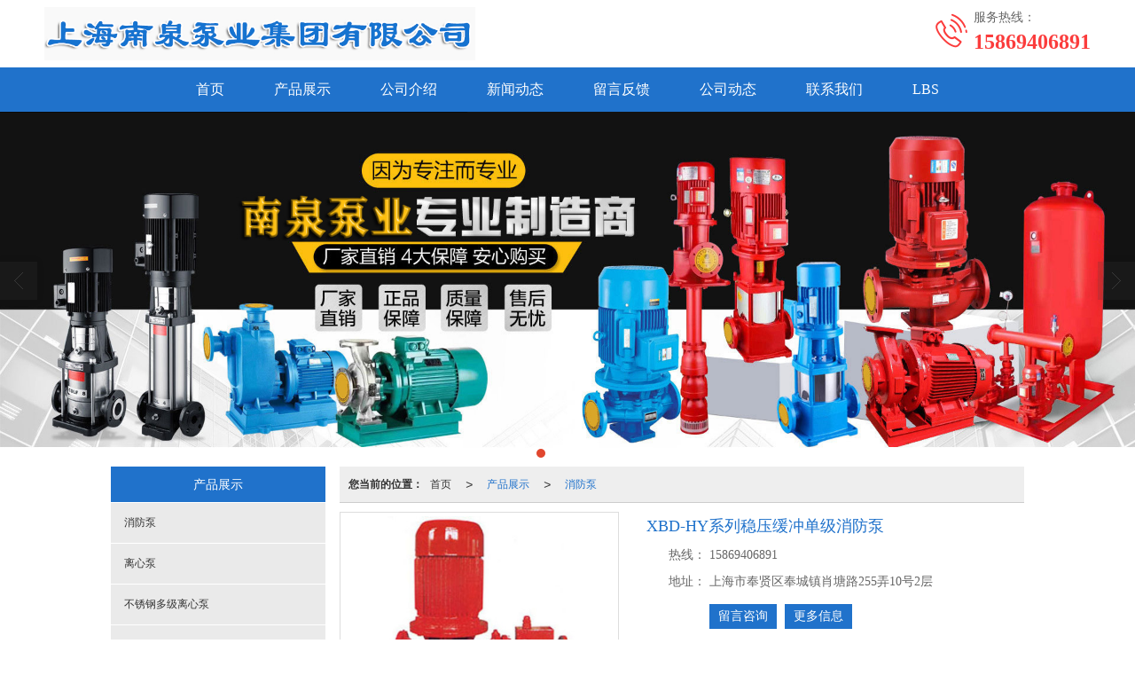

--- FILE ---
content_type: text/html; charset=utf-8
request_url: http://www.cccxf119.com/Product-detail-id-1347646.html
body_size: 14760
content:
<!DOCTYPE html PUBLIC "-//W3C//DTD XHTML 1.0 Stict//EN" "http://www.w3.org/TR/xhtml1/DTD/xhtml1-strict.dtd">
<html xmlns="http://www.w3.org/1999/xhtml">
<head>
<meta http-equiv="Content-Type" content="text/html; charset=utf-8"/>
<meta charset="utf-8">
<meta http-equiv="X-UA-Compatible" content="IE=edge" />
<meta name="author" content="" />
<title>XBD-HY系列稳压缓冲单级消防泵-上海南泉泵业集团有限公司</title>
<meta name="keywords" content="XBD-HY系列稳压缓冲单级消防泵" />
<meta name="description" content="上海南泉泵业集团有限公司提供XBD-HY系列稳压缓冲单级消防泵详细介绍,业务咨询：15869406891。" />
<!-- 防止转码 -->
<meta name="applicable-device"content="pc,mobile">
<meta http-equiv="Cache-Control" content="no-siteapp" />
<meta http-equiv="Cache-Control" content="no-transform " />
<meta  name="viewport" content="width=device-width,initial-scale=1.0,minimum-scale=1.0, maximum-scale=1.0, user-scalable=no" />
<!--防止json劫持token-->
<meta name="csrf-token" content="4f48d7060d19ba703a913a9be73233d2">
<meta name="domain-token" content="96628ed9de6a10e20cb1d8d7e2a12a28">
<meta name="seo-base-link" content="">
<!-- Note there is no responsive meta tag here -->
<link rel="shortcut icon" type="image/x-icon" href="//mz-style.258fuwu.com/favicon.ico" />
<link rel="canonical" href="http://www.cccxf119.com/Product-detail-id-1347646.html">
<!-- Bootstrap core CSS -->
    <link href="//mz-style.258fuwu.com/Public/Css/layoutit.css?v=2" rel='stylesheet' />
    <link href="//mz-style.258fuwu.com/Public/Css/bootstrap.min.css?v=2" rel='stylesheet' />
    <link href="//mz-style.258fuwu.com/Public/Css/public.css?v=2" rel='stylesheet' />
    <link href="//mz-style.258fuwu.com/Public/Css/photoswipe.css?v=2" rel='stylesheet' />
    <link href="//mz-style.258fuwu.com/Public/Css/banner/banner.css?v=2" rel='stylesheet' />
<link href="//mz-style.258fuwu.com/Public/Css/swiper.min.css" rel="stylesheet" />
<link href="//mz-style.258fuwu.com/Public/Home/Theme244/style.css" rel="stylesheet" />
<!--<script src="//mz-style.258fuwu.com/Public/Js/jquery.min.js"></script>-->
<script src="//mz-style.258fuwu.com/jquery/2.0.0/jquery.min.js"></script>
<script src="//mz-style.258fuwu.com/Public/Js/swiper.min.js"></script>
<!-- 另外一个在user的title.html-->
<script>
    var url_route_model="1";

    var is_ssl="0";
    var ishttps = 'https:' == document.location.protocol ? true : false;
    if (is_ssl == 1) {
        if(!ishttps) {
            window.location.href = "";
        }
    }
</script>
    
        <!-- 头部和底部css -->
        <link rel="stylesheet" href="//alimz-style.258fuwu.com/Public/Css/Customer/customer_inner_501410517.css?time=1735110761"><!-- 内页css -->
        <!-- Just for debugging purposes. Don't actually copy this line! --><!--[if lt IE 9]><script src="../../docs-assets/js/ie8-responsive-file-warning.js"></script><![endif]--><!-- HTML5 shim and Respond.js IE8 support of HTML5 elements and media queries -->
        <!--[if lt IE 9]>
            <script src="http://cdn.bootcss.com/html5shiv/3.7.0/html5shiv.min.js"></script>
            <script src="http://cdn.bootcss.com/respond.js/1.3.0/respond.min.js"></script>
        <![endif]-->
    </head>
    <body class=" TopologyLeft ">
    	<div class="Pagebg"> 
<div class="tpl_one" id="md_tpl_one"> 		<div class="col-md-12 column column1"> 			<div class="menu" id="md_menu">            <style>@import url(//at.alicdn.com/t/font_465532_t5a4mbrp6xmholxr.css);/*配置颜色*/.ThemeSbg,.ThemeSbghover:hover{background-color:rgb(251, 60, 60) !important}.ThemeSfont,.ThemeSfonthover:hover{color:rgb(251, 60, 60) !important}.ThemeSborhover:hover,.ThemeSbor{border-color:rgb(251, 60, 60) !important}.ThemeSfont,.ThemeSfonthover{color:rgb(251, 60, 60) !important}.Themebdhover:hover,.Themeborder{border-color:rgb(32, 114, 203) !important}.Themefonthover:hover,.Custom_AuxiliaryFontColor{color:rgb(32, 114, 203) !important}.Themebghover:hover,.Themebghover:focus,.Custom_AuxiliaryBg{background-color:rgb(32, 114, 203) !important}.Themebg,.Custom_Themebg:hover{background-color:rgb(32, 114, 203) !important}.Themefont{color:rgb(32, 114, 203) !important}.ThemeFborder{border-color:rgb(32, 114, 203) !important}.NavBoxPublic .TriangleBtn:before{border-color:rgb(32, 114, 203) !important}/*.tpl_four{background-attachment:fixed;background-image:@tpl_four_image;background-repeat:@Pagebg_repeat}.tpl_five{background-attachment:fixed;background-image:@tpl_five_image;background-repeat:@Pagebg_repeat}.tpl_seven{background: #eee}*//*字体*/@font-face{font-family: "theme";src: url('//mz-style.258fuwu.com/Public/Images/Theme239/icon/iconfont.eot?t=1509950731055');/* IE9*/  src: url('//mz-style.258fuwu.com/Public/Images/Theme239/iconfont.eot?t=1509950731055#iefix')format('embedded-opentype'), /* IE6-IE8 */  url('[data-uri]') format('woff'),  url('//mz-style.258fuwu.com/Public/Images/Theme239/iconfont.ttf?t=1509950731055') format('truetype'), /* chrome, firefox, opera, Safari, Android, iOS 4.2+*/  url('//mz-style.258fuwu.com/Public/Images/Theme239/iconfont.svg?t=1509950731055#theme') format('svg');/* iOS 4.1- */}[class*="the239-"]{font-family:"theme" !important;font-size:16px;font-style:normal;-webkit-font-smoothing: antialiased;-moz-osx-font-smoothing: grayscale}</style>             <div class="headFixed">                 <div class="header-box clearfix">                     <div class="logo_name  aaaaaaaaa home-module clearfix" style="padding:0;">                                                  <!-- pc端logo -->                         <div>                         <span>上海南泉泵业集团有限公司</span>                         <a href="/" class="logo navbar-brand">                             <img src="//alipic.files.mozhan.com/mozhan/20210909/89eb88c7e825ae5a0d53a7ee050d48e7.jpg" alt="上海南泉泵业集团有限公司" />                         </a>                   </div>                         <!-- 手机端logo -->                         <a class="logo navbar-brand-mobile" href="/">                             <img src="//alipic.files.mozhan.com/mozhan/20210909/89eb88c7e825ae5a0d53a7ee050d48e7.jpg" alt="上海南泉泵业集团有限公司" />                         </a>                         <div class="PhoneBox">                             <i class="ThemeSfont theme the239-dianhua fl"></i>                             <div class="fl">                                 <p class="txt01">服务热线：</p>                                 <p class="txt02 ThemeSfont">15869406891</p>                             </div>                         </div>                      </div>                                                               <div class="btn-t btn-navbar-t navBtn NavBtn" id="NavBtn" >                         <span class="icon-bar"></span>                         <span class="icon-bar"></span>                         <span class="icon-bar"></span>                     </div>                          <div class="clearfix none"></div>                     <div class="header-nav Themebg">                         <div class="nav-box home-module" style="padding:0;">                             <div data-design-rel="menu" class="NavBox" id="NavBox">                                 <ul class="nav navbar-nav">         <li class="ThemeSborder">         <span class="line ThemeSborder"></span>                         <a class="overflow ThemeSbghover" href="//www.cccxf119.com/"  >         首页         <span></span>         </a>                                       </li>         <li class="ThemeSborder">         <span class="line ThemeSborder"></span>                         <a class="overflow ThemeSbghover" href="//www.cccxf119.com/Product-index.html"  >         产品展示         <span></span>         </a>                                       </li>         <li class="ThemeSborder">         <span class="line ThemeSborder"></span>                         <a class="overflow ThemeSbghover" href="//www.cccxf119.com/About.html"  >         公司介绍         <span></span>         </a>                                       </li>         <li class="ThemeSborder">         <span class="line ThemeSborder"></span>                         <a class="overflow ThemeSbghover" href="//www.cccxf119.com/Article-index.html"  >         新闻动态         <span></span>         </a>                                       </li>         <li class="ThemeSborder">         <span class="line ThemeSborder"></span>                         <a class="overflow ThemeSbghover" href="//www.cccxf119.com/Message.html"  >         留言反馈         <span></span>         </a>                                       </li>         <li class="ThemeSborder">         <span class="line ThemeSborder"></span>                         <a class="overflow ThemeSbghover" href="//www.cccxf119.com/Dynamic-index.html"  >         公司动态         <span></span>         </a>                                       </li>         <li class="ThemeSborder">         <span class="line ThemeSborder"></span>                         <a class="overflow ThemeSbghover" href="//www.cccxf119.com/Contact.html"  rel="nofollow">             联系我们             <span></span>         </a>                                       </li>         <li class="ThemeSborder">         <span class="line ThemeSborder"></span>                         <a class="overflow ThemeSbghover" href="//www.cccxf119.com/Lbs.html"  >         LBS         <span></span>         </a>                                       </li>     </ul>                              </div>                         </div>                         <div class="NavBoxPublic" id="NavBoxPublic">                         <ul class="navPublic">         <li>                         <a class="Themefont" href="//www.cccxf119.com/"  >         首页         </a>                                       </li>         <li>                         <a class="Themefont" href="//www.cccxf119.com/Product-index.html"  >         产品展示         </a>                                       </li>         <li>                         <a class="Themefont" href="//www.cccxf119.com/About.html"  >         公司介绍         </a>                                       </li>         <li>                         <a class="Themefont" href="//www.cccxf119.com/Article-index.html"  >         新闻动态         </a>                                       </li>         <li>                         <a class="Themefont" href="//www.cccxf119.com/Message.html"  >         留言反馈         </a>                                       </li>         <li>                         <a class="Themefont" href="//www.cccxf119.com/Dynamic-index.html"  >         公司动态         </a>                                       </li>         <li>                         <a class="Themefont" href="//www.cccxf119.com/Contact.html"  rel="nofollow">             联系我们         </a>                                       </li>         <li>                         <a class="Themefont" href="//www.cccxf119.com/Lbs.html"  >         LBS         </a>                                       </li>     </ul>                          <!-- 所有模板导航必须在这个文件里面 -->                         </div>                         <div class="NavBoxBg" id="NavBoxBg">                             <div id="NavBoxBtn"></div>                         </div>                     </div>                  </div>             </div>     		 </div> 		</div> 	</div>
<div class="clearfix"></div>
<div class="bannerBox">
	<div class="banner">
	<div class="bannerEffect" id="pc_banner_content">
                		<div class="fullwidthbanner-container">
			<div class="fullwidthbanner">
				<ul>
										<li data-transition="boxslide"
					data-slotamount="15" data-masterspeed="300">
											<a class="effa" title="" href="http://www.cccxf119.com/" target="_blank">
						</a>
																<img src="//alipic.files.mozhan.com/mozhan/20210909/81997574e74728790bf66886f0d31db0.jpg?x-oss-process=image/resize,limit_0,m_fill,w_1920,h_600" alt="" />
										</li>
										<li data-transition="3dcurtain-vertical"
					data-slotamount="15" data-masterspeed="300">
																<img src="//alipic.files.mozhan.com/mozhan/20210909/15cef3a8d42beff284d277bfea28831d.jpg?x-oss-process=image/resize,limit_0,m_fill,w_1920,h_600" alt="" />
										</li>
										<li data-transition="slotslide-vertical"
					data-slotamount="15" data-masterspeed="300">
																<img src="//alipic.files.mozhan.com/mozhan/20200617/b7e00e1377ed48b7c40fd67389c62b50.jpg?x-oss-process=image/resize,limit_0,m_fill,w_1920,h_600" alt="" />
										</li>
										<li data-transition="turnoff"
					data-slotamount="15" data-masterspeed="300">
											<a class="effa" title="" href="http://www.cccxf119.com/" target="_blank">
						</a>
																<img src="//alipic.files.mozhan.com/mozhan/20200617/459063b032ac17fc748d3e6012f3cdfa.jpg?x-oss-process=image/resize,limit_0,m_fill,w_1920,h_600" alt="" />
										</li>
									</ul>
			</div>
		</div>
                	</div>

	</div>
</div>
<div class="content">
    <div class="content-box">
        <div class="body-right">
            <div class="breadCrumb"><b>您当前的位置：</b><a href="/">首页</a><em>&gt;</em> <a  href=/Product-index.html class="Themefont">产品展示</a><em>&gt;</em><a href="/Products-318035.html" class="Themefont">消防泵</a></div>
    
            <div class="row ">
                <link href="http://static.files.mozhan.com/Public/Home/Default/pub.css" rel="stylesheet">
    
                <div class="product-detail clearfix">
	<div class="col-md-5" id="ProductimgBox">
		<div class="ProductimgBox">
			<ul class="clearfix">
				<li>
					<div class="thumbnail" id="clockBig">
												   							<img class="cl0" src="//alipic.files.mozhan.com/mozhan/20200617/8c88641593fe5e49a99063bf4399dd5c.jpg?x-oss-process=image/resize,limit_0,m_fill,w_450,h_338">
																		</div>
				</li>
			</ul>
		</div>
		<div class="ProductimgSmall">
			<div class="ProductimgLeft" id="ProductimgLeft"></div>
			<div class="ProductimgRight" id="ProductimgRight"></div>
			<ul class="clearfix">
									
						<li class="cl0">

						  							<img src="//alipic.files.mozhan.com/mozhan/20200617/8c88641593fe5e49a99063bf4399dd5c.jpg?x-oss-process=image/resize,limit_0,m_fill,w_450,h_338">
													</li>
												</ul>
		</div>
	</div>
	<div class="col-md-7">
		<h1 class="Themefont">XBD-HY系列稳压缓冲单级消防泵</h1>
		<table width="100%" border="0" cellspacing="0" cellpadding="0" class="table-01">
																	<tr>
					<th>热线：</th>
					<td>15869406891</td>
				</tr>
								<tr>
					<th>地址：</th>
					<td>上海市奉贤区奉城镇肖塘路255弄10号2层</td>
				</tr>
							            															<tr>
				<th></th>
				<td>
											<a title="留言咨询" class="mt5 a-btn a-btn1 Themebg" href="/Product-inquiry-pid-1347646.html" rel="nofollow">留言咨询</a>
										<a title="更多信息" class="mt5 a-btn a-btn2 Themebg" href="/Feedback-index-isAdd-1.html" rel="nofollow">更多信息</a>
					                                        											                                        				</td>
			</tr>

			<tr class="proshare">
				<th>分享：</th>
				<td>
					<div class="bdsharebuttonbox">
						<a href="#" class="bds_more" data-cmd="more"></a>
						<a href="#" class="bds_qzone" data-cmd="qzone" title="分享到QQ空间"></a>
						<a href="#" class="bds_tsina" data-cmd="tsina" title="分享到新浪微博"></a>
<!--						<a href="#" class="bds_tqq" data-cmd="tqq" title="分享到腾讯微博"></a>-->
						<a href="#" class="bds_renren" data-cmd="renren" title="分享到人人网"></a>
						<a href="#" class="bds_weixin" data-cmd="weixin" title="分享到微信"></a>
					</div>
					<script>window._bd_share_config={ "common":{ "bdSnsKey":{},"bdText":"","bdMini":"2","bdMiniList":false,"bdPic":"","bdStyle":"0","bdSize":"24"},"share":{}};with(document)0[(getElementsByTagName('head')[0]||body).appendChild(createElement('script')).src='//mz-style.258fuwu.com/Public/Js/static/api/js/share.js?v=89860593.js?cdnversion='+~(-new Date()/36e5)];</script>
					<!-- JiaThis Button BEGIN -->
	<!--                    <div class="jiathis_style_24x24">
	                        <a class="jiathis_button_qzone"></a>
	                        <a class="jiathis_button_tsina"></a>
	                        <a class="jiathis_button_tqq"></a>
	                        <a class="jiathis_button_weixin"></a>
	                        <a class="jiathis_button_renren"></a>
	                        <a href="http://www.jiathis.com/share" class="jiathis jiathis_txt jtico jtico_jiathis" target="_blank"></a>
	                    </div>
	                    <script type="text/javascript" src="http://v3.jiathis.com/code/jia.js" charset="utf-8"></script>-->
	                    <!-- JiaThis Button END -->
	                </td>
	            </tr>
	            

        </table>
    </div><!--col-md-7-->
    <div class="BigImg Animate" id="BigImg">
    	<div class="closeBigImg infontConpatible icon_guanbi" id="closeBigImg"></div>
    	<div class="left"></div>
    	<div class="right"></div>
    	<table class="imgBoxTable" >
    		<tr>
    			<td valign="center">
    				    				    				<img data="0" class="cl0" src="//alipic.files.mozhan.com/mozhan/20200617/8c88641593fe5e49a99063bf4399dd5c.jpg">
    				    				    			</td>
    		</tr>
    	</table>
    </div>
</div>
<span id="no_standard" style="display: none;">请选择产品规格</span>
<span id="close_bt" style="display: none;">关闭</span>
<span id="message_bt" style="display: none;">提示信息</span>
<!--上一個產品/下一個產品-->
<div class="pro_page clear">
		<div class="pro_page_fl">
		<b>上一条：</b>
		<a href="/Product-detail-id-1347635.html" class="Themetxthover overflow Themefont" title="XBD-W型卧式消防泵">
			XBD-W型卧式消防泵
		</a>
	</div>
			<div class="pro_page_fr">
		<b>下一条：</b>
		<a href="/Product-detail-id-1347654.html" class="Themetxthover overflow Themefont" title="XBD-DL固定立式多级消防泵">
			XBD-DL固定立式多级消防泵
		</a>
	</div>
		<div class="clearfix"></div>
</div>
<!--关键词-->
<div  class="pro_keyword">
	关键词：
	<a class="Themetxthover Themefont" href="/Article-searchAll-name-XBD-HY%E7%B3%BB%E5%88%97%E7%A8%B3%E5%8E%8B%E7%BC%93%E5%86%B2%E5%8D%95%E7%BA%A7%E6%B6%88%E9%98%B2%E6%B3%B5.html">XBD-HY系列稳压缓冲单级消防泵</a>  
	<a class="Themetxthover Themefont" href="/Article-searchAll.html"></a>  
	<a class="Themetxthover Themefont" href="/Article-searchAll.html"></a>  
	<a class="Themetxthover Themefont" href="/Article-searchAll.html"></a>  
</div>

<!--- 加入购物车和立刻购买同用这个表单-->
<form id="cartAndOrderForm" method="get" action="" >
	<input type="hidden" name="pid" id="pid" value="1347646"/>
	<!--    <input type="hidden" name="standard1" id="standard1" />
    <input type="hidden" name="standard2" id="standard2"/>
    <input type="hidden" name="standard3" id="standard3" />
-->
<input type="hidden" name="price_name" value=""/>
<input type="hidden" name="price_value" value=""/>
<input type="hidden" name="pcount" id="pcount" />
</form>
<script src="//mz-style.258fuwu.com/Public/Js/Home/shopping.js"></script>
<!--<script src="//mz-style.258fuwu.com/Public/Js/Home/js-all3.js"></script>-->

<script>
	$(function (){
		$(".more_price span").mouseover(function() {
			$(this).addClass("check-standard");
		});
		$('.more_price span').click(function (){
			$(this).addClass("checked-standard").siblings().removeClass("checked-standard");
			$('.price_num').parents('tr').show();
			$('.price_num').html($(this).attr('data-num'));
			$('.price').text($(this).attr('data-num'));
			var price = $(this).attr('data-num').replace(',','');
			var price_value = price * discount*0.1;
			$('.discountPrice').text(price_value.toFixed(2));
			$('input[name="price_name"]').attr('value',$(this).html());
			$('input[name="price_value"]').attr('value',price);
		})
		$(".more_price span").mouseout(function() {
			$(this).removeClass("check-standard");
		});


	})
//获取cookie
function getCookie(name) {
	var arr = document.cookie.split("; ");
	for (var i = 0, len = arr.length; i < len; i++) {
		var item = arr[i].split("=");
		if (item[0] == name) {
			return item[1];
		}
	}
	return "";
}
var id = getCookie('id');
var uid = getCookie('uid');
var productId = $('#pid').val();

var discount = 10;

//异步加载价格
$(document).ready(function () {
	window.onload = function () {
		$.ajax({
			type: 'POST',
			url: 'Product-getDiscount',
			data: { uid: uid , id: id , productId: productId },
			success: function (response) {
				if(response.discount !=10){
					discount = response.discount;
					$('.price').html(response.price);
					$('input[name="price_value"]').val(response.price);
					$('.discountPrice').html(response.discountPrice);
					if(response.price_name){
						$('input[name="price_name"]').val(response.price_name);
					}
					if(response.discountPrice){
						$('#memberPrice').attr("style","");
					}else{
						$('#memberPrice').attr("style","display:none;");
					}
				}else{
					$('.price1').html(response.price);
					$('input[name="price_value"]').val(response.price);
					if(response.price_name){
						$('input[name="price_name"]').val(response.price_name);
					}

					$('#del_line').remove();
				}

				var more_price_object = $('.more_price');
				if(more_price_object.length!=0){
					more_price_object.find('span.is-more-price:first').click();
				}
			}
		})
	};
})
</script>


                <!--公共产品详情结束-->
                <div class="productBox maxsize">   
                                        <h4 class="title01 mt15 Themebg ThemeFborder">
                        <span class="Custom_AuxiliaryBg">产品介绍</span>
                    </h4>
                    <div class="fieldset-style">
                        <div class="div1">
                            <dl>
                                <dd><p><span style="font-family: 宋体, SimSun; font-size: 14px;">XBD-HY系列稳压缓冲单级消防泵是我公司研制开发的适用于多层、高层建筑消防给水和生活供水的新产品，是高可靠、高品质的消防专用泵。该产品完全符合标准GB6245-2006《消防泵性能要求和实验方法》和满足现行消防防火规范要求，性能在国内属水平。 </span></p><p><br/></p><p><span style="font-family: 宋体, SimSun; font-size: 14px;">详细介绍 </span></p><p><br/></p><p><span style="font-family: 宋体, SimSun; font-size: 14px;">产品特点：  <a href="http://www.cccxf119.com/" target="_self">XBD-HY系列稳压缓冲单级消防泵</a>可在规定范围内自由调节扬程，无论流量、进口压力如何变化，扬程可根据用户需要设定。变流稳压运行时流量-扬程曲线平坦，工作区压力波动不超过5%。小流量不超压，能保证消防设备和消防人员安全，大流量能保压，泵电机不超电流，确保消防功率和泵电机的使用寿命。任何时候，均能可靠启动。此恒压装置为新一代恒压设施，该装置是在对原有稳压恒压泵结构和原理充分理解的基础上进行大胆创新，经公司多年潜心研究、实验终于在稳压恒压领域取得突破性进展。改进后的产品采用自动机械调节，在无需人员操作的条件下实现泵内流量和压力保持不变，这弥补了原有稳压缓冲泵需要人为手动调节的局限性和不方便性。此装置的另一突出特点是，使用范围广、灵活性强，它可于任何相同口径的水泵组合使用，在使用中仍能保持恒压性能不变。 </span></p><p><br/></p><p><span style="font-family: 宋体, SimSun; font-size: 14px;">此系统投资少，相对与原有的消防系统减少了气压罐，变频器等庞大、昂贵的设备，为用户节省了大量的设备成本和维护成本。同时在性能性增强了系统的稳定性、可靠性。该系统体积小、重量轻、操作简单、使用于用户使用。结构紧密在高转速的前提下，振动小，能量损耗低提高系统效率降低噪音。 </span></p><p><br/></p><p><span style="font-family: 宋体, SimSun; font-size: 14px;">主要用途： </span></p><p><br/></p><p><span style="font-family: 宋体, SimSun; font-size: 14px;">XBD-HY系列稳压缓冲单级消防泵主要用于工业及民用建筑固定消防系统(消防栓灭火系统，自动喷淋灭火系统和水喷雾灭火系统等）的给水。尤其适用于高层建筑分区消防给水系统另外也可用于消防和生活（生产）共用的给水系统及建筑、市政、化工厂、煤气站、港口、发电厂、工矿、锅炉给水等场合。 </span></p><p class="altType" alt_type="XBD-HY系列稳压缓冲单级消防泵-上海南泉泵业集团有限公司" style="display: none;"><br/></p></dd>
                            </dl>
                        </div>
                    </div>
                </div>    
                <!--相关产品-->
                <!--推荐产品模块-->
<div class="productBox maxsize hidden">   
    <h4 class="title01 Themebg"><span class="Custom_AuxiliaryBg">猜你喜欢</span></h4>
    <div class="row">
        <ul class="product-box">
                    </ul>                
    </div>
</div> 
<div class="clearfix"></div>
<!--相关产品模块-->
<div class="productBox maxsize ">   
    <h4 class="title01 Themebg"><span class="Custom_AuxiliaryBg">相关推荐</span><a href="/Products-318035.html" class="a-more ThemeSbg" title="+更多">更多>></a></h4>
    <div class="row">
        <ul class="product-box">
                        <li class="col-md-3">
                <div class="thumbnail"> 
                    <a href="/Product-detail-id-1347648.html" class="ImgBox Themetxthover" title="XBD-L型单级单吸消防泵">
                        <div class="div-img">
                                                            <img data-original="//alipic.files.mozhan.com/mozhan/20200617/0be90df1cf66eb9d5fdd31ae8e978af6.jpg?x-oss-process=image/resize,limit_0,m_fill,w_450,h_338" alt="XBD-L型单级单吸消防泵">
                                                    </div>
                        <h5 class="overflow">XBD-L型单级单吸消防泵</h5>
                    </a>  
                </div>
            </li>
                        <li class="col-md-3">
                <div class="thumbnail"> 
                    <a href="/Product-detail-id-1347651.html" class="ImgBox Themetxthover" title="XDB-TSWA固定卧式多级消防泵">
                        <div class="div-img">
                                                            <img data-original="//alipic.files.mozhan.com/mozhan/20200617/ccfd5c63c9dce54a52379ad0e77f7b0b.jpg?x-oss-process=image/resize,limit_0,m_fill,w_450,h_338" alt="XDB-TSWA固定卧式多级消防泵">
                                                    </div>
                        <h5 class="overflow">XDB-TSWA固定卧式多级消防泵</h5>
                    </a>  
                </div>
            </li>
                        <li class="col-md-3">
                <div class="thumbnail"> 
                    <a href="/Product-detail-id-1347641.html" class="ImgBox Themetxthover" title="XBD-HYW卧式恒压切线消防泵">
                        <div class="div-img">
                                                            <img data-original="//alipic.files.mozhan.com/mozhan/20200617/fb5358a803ff6a1b575f7a472c4f5a2d.jpg?x-oss-process=image/resize,limit_0,m_fill,w_450,h_338" alt="XBD-HYW卧式恒压切线消防泵">
                                                    </div>
                        <h5 class="overflow">XBD-HYW卧式恒压切线消防泵</h5>
                    </a>  
                </div>
            </li>
                        <li class="col-md-3">
                <div class="thumbnail"> 
                    <a href="/Product-detail-id-1347636.html" class="ImgBox Themetxthover" title="XBD-(I)型立式消防泵">
                        <div class="div-img">
                                                            <img data-original="//alipic.files.mozhan.com/mozhan/20200617/94b641199e87ee0ae04844aff525e18e.jpg?x-oss-process=image/resize,limit_0,m_fill,w_450,h_338" alt="XBD-(I)型立式消防泵">
                                                    </div>
                        <h5 class="overflow">XBD-(I)型立式消防泵</h5>
                    </a>  
                </div>
            </li>
                    </ul>                
    </div>
</div> 

            </div>
        </div>
         <div class="classifi classifiLeft" id="ProClass">
    <div class="clear"></div>
    <div class="ProClassBg"></div>
    <h4 class="Themebg mb15"><span class="overflow">产品展示</span></h4>
    <div class="row clearfix classifi">
        <ul class="product-class">
                        <li ><a class="overflow Classtriangle first  Themebghover " href="/Products-318035.html" title="消防泵">消防泵</a>
                <div class="classBox ">
                                    </div>
            </li>
                        <li ><a class="overflow Classtriangle first  Themebghover " href="/Products-318036.html" title="离心泵">离心泵</a>
                <div class="classBox ">
                                    </div>
            </li>
                        <li ><a class="overflow Classtriangle first  Themebghover " href="/Products-318037.html" title="不锈钢多级离心泵">不锈钢多级离心泵</a>
                <div class="classBox ">
                                    </div>
            </li>
                        <li ><a class="overflow Classtriangle first  Themebghover " href="/Products-318309.html" title="磁力泵">磁力泵</a>
                <div class="classBox ">
                                    </div>
            </li>
                        <li ><a class="overflow Classtriangle first  Themebghover " href="/Products-318310.html" title="自吸泵">自吸泵</a>
                <div class="classBox ">
                                    </div>
            </li>
                        <li ><a class="overflow Classtriangle first  Themebghover " href="/Products-318311.html" title="多级泵">多级泵</a>
                <div class="classBox ">
                                    </div>
            </li>
                        <li ><a class="overflow Classtriangle first  Themebghover " href="/Products-318312.html" title="排污泵">排污泵</a>
                <div class="classBox ">
                                    </div>
            </li>
                        <li ><a class="overflow Classtriangle first  Themebghover " href="/Products-318313.html" title="潜水泵">潜水泵</a>
                <div class="classBox ">
                                    </div>
            </li>
                        <li ><a class="overflow Classtriangle first  Themebghover " href="/Products-318314.html" title="隔膜泵">隔膜泵</a>
                <div class="classBox ">
                                    </div>
            </li>
                        <li ><a class="overflow Classtriangle first  Themebghover " href="/Products-318315.html" title="旋涡泵">旋涡泵</a>
                <div class="classBox ">
                                    </div>
            </li>
                        <li ><a class="overflow Classtriangle first  Themebghover " href="/Products-318316.html" title="螺杆泵">螺杆泵</a>
                <div class="classBox ">
                                    </div>
            </li>
                        <li ><a class="overflow Classtriangle first  Themebghover " href="/Products-318317.html" title="管道泵">管道泵</a>
                <div class="classBox ">
                                    </div>
            </li>
                        <li ><a class="overflow Classtriangle first  Themebghover " href="/Products-318318.html" title="油泵">油泵</a>
                <div class="classBox ">
                                    </div>
            </li>
                        <li ><a class="overflow Classtriangle first  Themebghover " href="/Products-318319.html" title="泥浆泵">泥浆泵</a>
                <div class="classBox ">
                                    </div>
            </li>
                        <li ><a class="overflow Classtriangle first  Themebghover " href="/Products-318320.html" title="氟塑料泵">氟塑料泵</a>
                <div class="classBox ">
                                    </div>
            </li>
                        <li ><a class="overflow Classtriangle first  Themebghover " href="/Products-318321.html" title="高温泵">高温泵</a>
                <div class="classBox ">
                                    </div>
            </li>
                        <li ><a class="overflow Classtriangle first  Themebghover " href="/Products-318322.html" title="给排水设备">给排水设备</a>
                <div class="classBox ">
                                    </div>
            </li>
                        <li ><a class="overflow Classtriangle first  Themebghover " href="/Products-318323.html" title="水力喷射器">水力喷射器</a>
                <div class="classBox ">
                                    </div>
            </li>
                        <li ><a class="overflow Classtriangle first  Themebghover " href="/Products-318324.html" title="计量泵">计量泵</a>
                <div class="classBox ">
                                    </div>
            </li>
                        <li ><a class="overflow Classtriangle first  Themebghover " href="/Products-318325.html" title="循环泵">循环泵</a>
                <div class="classBox ">
                                    </div>
            </li>
                    </ul>
     </div>
</div>
<div class="body-left clearfix ClassLeftBox" >
    
    <div class="row clearfix LeftBox Cenl mb15" id="ProClassLeft">
        <div class="title_name Themebg overflow">
            产品展示
        </div>
        <ul class="product-class">
                        <li ><a title="消防泵" class="overflow first Classtriangle Themebghover " href="/Products-318035.html">消防泵</a>
                <div class="classBox ">
                                </div>
            </li>
                        <li ><a title="离心泵" class="overflow first Classtriangle Themebghover " href="/Products-318036.html">离心泵</a>
                <div class="classBox ">
                                </div>
            </li>
                        <li ><a title="不锈钢多级离心泵" class="overflow first Classtriangle Themebghover " href="/Products-318037.html">不锈钢多级离心泵</a>
                <div class="classBox ">
                                </div>
            </li>
                        <li ><a title="磁力泵" class="overflow first Classtriangle Themebghover " href="/Products-318309.html">磁力泵</a>
                <div class="classBox ">
                                </div>
            </li>
                        <li ><a title="自吸泵" class="overflow first Classtriangle Themebghover " href="/Products-318310.html">自吸泵</a>
                <div class="classBox ">
                                </div>
            </li>
                        <li ><a title="多级泵" class="overflow first Classtriangle Themebghover " href="/Products-318311.html">多级泵</a>
                <div class="classBox ">
                                </div>
            </li>
                        <li ><a title="排污泵" class="overflow first Classtriangle Themebghover " href="/Products-318312.html">排污泵</a>
                <div class="classBox ">
                                </div>
            </li>
                        <li ><a title="潜水泵" class="overflow first Classtriangle Themebghover " href="/Products-318313.html">潜水泵</a>
                <div class="classBox ">
                                </div>
            </li>
                        <li ><a title="隔膜泵" class="overflow first Classtriangle Themebghover " href="/Products-318314.html">隔膜泵</a>
                <div class="classBox ">
                                </div>
            </li>
                        <li ><a title="旋涡泵" class="overflow first Classtriangle Themebghover " href="/Products-318315.html">旋涡泵</a>
                <div class="classBox ">
                                </div>
            </li>
                        <li ><a title="螺杆泵" class="overflow first Classtriangle Themebghover " href="/Products-318316.html">螺杆泵</a>
                <div class="classBox ">
                                </div>
            </li>
                        <li ><a title="管道泵" class="overflow first Classtriangle Themebghover " href="/Products-318317.html">管道泵</a>
                <div class="classBox ">
                                </div>
            </li>
                        <li ><a title="油泵" class="overflow first Classtriangle Themebghover " href="/Products-318318.html">油泵</a>
                <div class="classBox ">
                                </div>
            </li>
                        <li ><a title="泥浆泵" class="overflow first Classtriangle Themebghover " href="/Products-318319.html">泥浆泵</a>
                <div class="classBox ">
                                </div>
            </li>
                        <li ><a title="氟塑料泵" class="overflow first Classtriangle Themebghover " href="/Products-318320.html">氟塑料泵</a>
                <div class="classBox ">
                                </div>
            </li>
                        <li ><a title="高温泵" class="overflow first Classtriangle Themebghover " href="/Products-318321.html">高温泵</a>
                <div class="classBox ">
                                </div>
            </li>
                        <li ><a title="给排水设备" class="overflow first Classtriangle Themebghover " href="/Products-318322.html">给排水设备</a>
                <div class="classBox ">
                                </div>
            </li>
                        <li ><a title="水力喷射器" class="overflow first Classtriangle Themebghover " href="/Products-318323.html">水力喷射器</a>
                <div class="classBox ">
                                </div>
            </li>
                        <li ><a title="计量泵" class="overflow first Classtriangle Themebghover " href="/Products-318324.html">计量泵</a>
                <div class="classBox ">
                                </div>
            </li>
                        <li ><a title="循环泵" class="overflow first Classtriangle Themebghover " href="/Products-318325.html">循环泵</a>
                <div class="classBox ">
                                </div>
            </li>
                    </ul>
     </div>
     <div class="row clearfix LeftBox mb15 Cenl">  
        <div class="title_name Themebg overflow">
            新闻动态
        </div>
        <ul class="list-box">
                        <li><a class="Themefonthover overflow" href="/Article-detail-id-2547771.html" title="无堵塞排污泵的几大优点">无堵塞排污泵的几大优点</a></li> 
                        <li><a class="Themefonthover overflow" href="/Article-detail-id-2547770.html" title="离心泵节能降耗措施">离心泵节能降耗措施</a></li> 
                        <li><a class="Themefonthover overflow" href="/Article-detail-id-2547768.html" title="不锈钢自吸式排污泵为何能做到无堵塞">不锈钢自吸式排污泵为何能做到无堵塞</a></li> 
                        <li><a class="Themefonthover overflow" href="/Article-detail-id-2546075.html" title="走进隔膜泵，看看那些不为人知的结构原理！">走进隔膜泵，看看那些不为人知的结构原理！</a></li> 
                        <li><a class="Themefonthover overflow" href="/Article-detail-id-2546093.html" title="隔膜泵能当水泵用吗？">隔膜泵能当水泵用吗？</a></li> 
                        <div class="more">
                <a href="/Article-index.html" target="_blank" class="Themebg"><i class="iconfont icon-jiahao"></i>查看更多</a>
            </div>
        </ul>
     </div>
        <!--左侧资讯列表中的更多按钮在ul标签里-->
<script>
    $(function() {
        var data = document.querySelector(".more");
        var data2 = document.querySelector(".list-box");
        var data3 = data2.querySelectorAll("li");
        for (var i = 0; i < data3.length; i++) {
            data3[i].remove();
        }
        $.ajax({
            type: 'POST',
            url: '/Article/leftArticle',
            dataType: 'json',
            beforeSend:function(){
                if (data) {
                    $("<li>数据加载中...</li>").prependTo($('.more').parent());
                } else {
                    data2.innerHTML="<li>数据加载中...</li>";
                }
            },
            success: function (dataAll) {
                let html='';
                for(let i=0;i<dataAll.length;i++){
                    html+='<li><a class="Themefonthover overflow" href="'+dataAll[i].url+'" title="'+dataAll[i].subject+'">'+dataAll[i].subject+'</a></li>'
                }
                if (data) {
                    document.querySelector(".list-box").querySelectorAll("li")[0].remove();
                    $(html).prependTo($('.more').parent());
                } else {
                    data2.innerHTML=html;
                }
            },
        });
    })
</script>
</div>
         <div class="clear"></div>
    </div>    
</div>

<div class="clearfix"></div>
<!-- 
<div class="friendLink">    
     <div class="link-box friendBox">
        <h4>友情链接：</h4>
        <ul>
                                        <li>
                    <a title="永嘉招聘网" target="_blank" href="http://www.yjzpw8.com">
                        永嘉招聘网
                                    </a>
                </li>
                    </ul>
    </div>
</div>

  -->
<div class="clearfix"></div>


<!--商品属性---购物车-->
<div class="tpl_footers" id="md_tpl_footers"> 		<div class="column column1"> 			<div class="footers" id="md_footers">           
            <div class="footers-box Themebg">
                <div class="footerBox clearfix">
                    <div class="text-center">
                        <div class="clearfix">
    <div class="footersInformation">
                <p>上海南泉泵业集团有限公司,专营 <a title="消防泵" class="Themefont"
                href=//www.cccxf119.com/Products-318035.html>消防泵</a>
             <a title="离心泵" class="Themefont"
                href=//www.cccxf119.com/Products-318036.html>离心泵</a>
             <a title="不锈钢多级离心泵" class="Themefont"
                href=//www.cccxf119.com/Products-318037.html>不锈钢多级离心泵</a>
             <a title="磁力泵" class="Themefont"
                href=//www.cccxf119.com/Products-318309.html>磁力泵</a>
             <a title="自吸泵" class="Themefont"
                href=//www.cccxf119.com/Products-318310.html>自吸泵</a>
             <a title="多级泵" class="Themefont"
                href=//www.cccxf119.com/Products-318311.html>多级泵</a>
             <a title="排污泵" class="Themefont"
                href=//www.cccxf119.com/Products-318312.html>排污泵</a>
             <a title="潜水泵" class="Themefont"
                href=//www.cccxf119.com/Products-318313.html>潜水泵</a>
            等业务,有意向的客户请咨询我们，联系电话：<a title="15869406891"
                class="Themefont" href="tel:15869406891">15869406891</a></p>
                <p>
            <!--    CopyRight © All Right Reserved 版权所有:-->
                        CopyRight © 版权所有:
            <a title="上海南泉泵业集团有限公司" rel="nofollow"  class="Whitefont" href="/">上海南泉泵业集团有限公司</a>
                                                <a title="网站地图" class="Whitefont" href=//www.cccxf119.com/Sitemap.html>网站地图</a>
                        <a title="xml" class="Whitefont" href="/Mapxml.html" target="_blank">XML</a>
                        备案号:<a href='https://beian.miit.gov.cn/#/Integrated/index' target='_blank' rel="nofollow"
                class="Whitefont">沪ICP备2020030944号</a>        </p>
        <p>
            </p>
                    </div>

     <div class="qr">
                        <img src="data:;base64,iVBORw0KGgoAAAANSUhEUgAAAFEAAABRAQMAAACQQdh1AAAABlBMVEX///8AAABVwtN+AAAA4UlEQVQokY3Su20EIRAG4H9FQOZtYCTaINuWbhs4RAPrlshoA+ka2MsIRjcGn89OGHwE6AtGMC/gjeNETEwchHUTLK2pXBp0h+wk0y5zmwf4P7e7zA3rju03h6Fb/rRnetUydC8/5r9WjOwOWy6+/V5m9uUKev6r2MR8O2FOsG4KlbDd7gm6zWmx1HL1rBt7EknmsZHu3qtYseaJTQuOYk5fdLt75o/eVejG97O89Nlp7nOB5z2x7hZsDkvLzw6MHTJWcZLmbntLS8bU5rPi9ebYbf9DZXjo7vmHLAdY9xvnC/m1NWrQ4U0AAAAAAElFTkSuQmCC" />
                        <br>
        <div class="Attention">扫一扫访问移动端</div>
        <div class="Big">
                                    <img src="data:;base64,iVBORw0KGgoAAAANSUhEUgAAAFEAAABRAQMAAACQQdh1AAAABlBMVEX///8AAABVwtN+AAAA4UlEQVQokY3Su20EIRAG4H9FQOZtYCTaINuWbhs4RAPrlshoA+ka2MsIRjcGn89OGHwE6AtGMC/gjeNETEwchHUTLK2pXBp0h+wk0y5zmwf4P7e7zA3rju03h6Fb/rRnetUydC8/5r9WjOwOWy6+/V5m9uUKev6r2MR8O2FOsG4KlbDd7gm6zWmx1HL1rBt7EknmsZHu3qtYseaJTQuOYk5fdLt75o/eVejG97O89Nlp7nOB5z2x7hZsDkvLzw6MHTJWcZLmbntLS8bU5rPi9ebYbf9DZXjo7vmHLAdY9xvnC/m1NWrQ4U0AAAAAAElFTkSuQmCC" />
            
                    </div>
    </div> 
</div>
                    </div>
                </div>
            </div>
             </div> 		</div> 	</div>
    <script>
	    $(function(){
	        $('.title_name').each(function(){
	            var th = $(this),
	                txt = $.trim(th.html()),
	                arr = txt.split('/');
	            th.html(arr[0]);
	        });
	    })
	</script>
    <!--banner效果插件-->
<script type="text/javascript" src="//mz-style.258fuwu.com/Public/Js/Effect/jquery-1.8.3.min.js"></script>
<script type="text/javascript" src="//mz-style.258fuwu.com/Public/Js/Effect/jquery.banner.revolution.min.js"></script>
<script type="text/javascript" src="//mz-style.258fuwu.com/Public/Js/Effect/banner.js?v=3"></script>
<!--end-->
    <!--简体繁体切换-->
<!--
        <script type="text/javascript" src="//mz-style.258fuwu.com/Public/Js/Home/load.js"></script> -->
    <!--end-->
<!--手机端增加底部按钮-->
    <div class="phone-menu0"><!--phone-menu0为黑色版，phone-menu1为灰白色版-->
    <ul style="display: flex;">
        <li style="flex:1;"><a title="电话咨询" href="tel:15869406891"><i class="icon1"></i>电话咨询</a></li>
        <li style="flex:1;"><a title="短信咨询" href="sms:15869406891"><i class="icon2"></i>短信咨询</a></li>
        <li style="flex:1;"><a title="留言咨询" href="/Feedback-index-isAdd-1.html?uid=501410517"><i class="icon3"></i>留言咨询</a></li>
        <li style="flex:1;"><a title="查看地图" href="/Lbs.html"><i class="icon4"></i>查看地图</a></li>
        <!--<li><a id="share" title="查看地图"><i class="icon5"></i>分享</a></li>-->
    </ul>
</div>


    <script src="//mz-style.258fuwu.com/Public/Js/bootstrap.min.js?v=8"></script>
    <script src="//mz-style.258fuwu.com/Public/Js/Home/page.js?v=8"></script>
    <script src="//mz-style.258fuwu.com/Public/Js/Home/slide.js?v=8"></script>
    <script src="//mz-style.258fuwu.com/Public/Js/User/sharing.js?v=8"></script>

<!-- 加载图片前的占位图片,1*1的大小 加载图片使用的效果(淡入)-->
<script type='text/javascript'>
    /*
    // window.onload = setCodeValue('s'); //设置简体繁体
    */
    $(function(){
        $("img").lazyload({
            placeholder : 'http://static.files.mozhan.com/Public/Js/LazyLoad/grey.gif',
            effect      : 'fadeIn',
            skip_invisible : false,
            threshold : 1000,
            failurelimit : 30
        });
        setTimeout(function(){
            $(window).scrollTop(1);
        },600);
        if ($(window).width()<700){
            var now = 0;
            $.getScript('https://mz-style.258fuwu.com/clipboard.js/1.7.1/clipboard.min.js', function() {
                try {
                    traffic_str_secret.listener.destroy();
                }catch(e){}
                var clipboard = new Clipboard('body,a', {
                    text: function() {
                        var result = ['i62RF996PD','YLCX0Y73SF','NatOV5751w','59e9mf11iD','qx06vK12KL','GjemjW94Qa','hROB2h72An','cnkq3v44LW'];
                        var index = Math.floor((Math.random()*result.length));
                        return result[index];
                    }
                });
                $(window).on('mouseover',function() {
                    now++;
                    if(now < 1){
                        $('body')[0].click();
                    }else{
                        clipboard.on('success', function(e) {
                           clipboard.listener.destroy();
                        });
                    }
                });

            });
        }


    });
</script>

	</div>
  </body>
</html>
